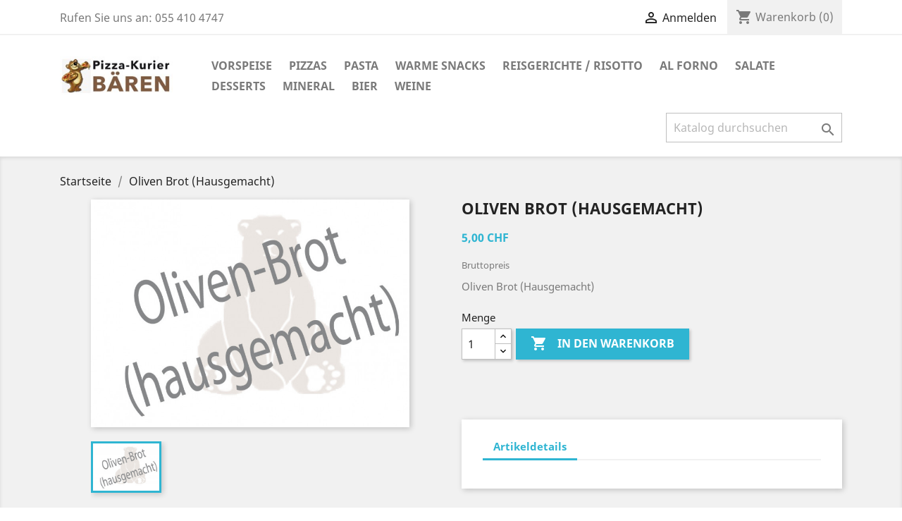

--- FILE ---
content_type: text/html; charset=utf-8
request_url: https://baeren-wangen.ch/startseite/238-oliven-brot-hausgemacht.html
body_size: 9034
content:
<!doctype html>
<html lang="de">

  <head>
    
      
  <meta charset="utf-8">


  <meta http-equiv="x-ua-compatible" content="ie=edge">



  <link rel="canonical" href="https://baeren-wangen.ch/startseite/238-oliven-brot-hausgemacht.html">

  <title>Oliven Brot (Hausgemacht)</title>
  <meta name="description" content="Oliven Brot (Hausgemacht)">
  <meta name="keywords" content="">
      
        



  <meta name="viewport" content="width=device-width, initial-scale=1">



  <link rel="icon" type="image/vnd.microsoft.icon" href="https://baeren-wangen.ch/img/favicon.ico?1644107789">
  <link rel="shortcut icon" type="image/x-icon" href="https://baeren-wangen.ch/img/favicon.ico?1644107789">



    <link rel="stylesheet" href="https://baeren-wangen.ch/themes/classic/assets/cache/theme-b036f6591.css" type="text/css" media="all">




  

  <script type="text/javascript">
        var prestashop = {"cart":{"products":[],"totals":{"total":{"type":"total","label":"Gesamt","amount":0,"value":"0,00\u00a0CHF"},"total_including_tax":{"type":"total","label":"Gesamt (inkl. MwSt.)","amount":0,"value":"0,00\u00a0CHF"},"total_excluding_tax":{"type":"total","label":"Gesamtpreis o. MwSt.","amount":0,"value":"0,00\u00a0CHF"}},"subtotals":{"products":{"type":"products","label":"Zwischensumme","amount":0,"value":"0,00\u00a0CHF"},"discounts":null,"shipping":{"type":"shipping","label":"Versand","amount":0,"value":""},"tax":null},"products_count":0,"summary_string":"0 Artikel","vouchers":{"allowed":1,"added":[]},"discounts":[],"minimalPurchase":20,"minimalPurchaseRequired":"Mindestbestellwert f\u00fcr diese Bestellung ist 20,00\u00a0CHF (zzgl. MwSt.). Aktuell betr\u00e4gt er nur 0,00\u00a0CHF (zzgl. MwSt.)."},"currency":{"name":"Schweizer Franken","iso_code":"CHF","iso_code_num":"756","sign":"CHF"},"customer":{"lastname":null,"firstname":null,"email":null,"birthday":null,"newsletter":null,"newsletter_date_add":null,"optin":null,"website":null,"company":null,"siret":null,"ape":null,"is_logged":false,"gender":{"type":null,"name":null},"addresses":[]},"language":{"name":"Deutsch (German)","iso_code":"de","locale":"de-DE","language_code":"de","is_rtl":"0","date_format_lite":"d.m.Y","date_format_full":"d.m.Y H:i:s","id":1},"page":{"title":"","canonical":null,"meta":{"title":"Oliven Brot (Hausgemacht)","description":"Oliven Brot (Hausgemacht)","keywords":"","robots":"index"},"page_name":"product","body_classes":{"lang-de":true,"lang-rtl":false,"country-CH":true,"currency-CHF":true,"layout-full-width":true,"page-product":true,"tax-display-enabled":true,"product-id-238":true,"product-Oliven Brot (Hausgemacht)":true,"product-id-category-2":true,"product-id-manufacturer-0":true,"product-id-supplier-0":true,"product-available-for-order":true},"admin_notifications":[]},"shop":{"name":"B\u00e4ren-Wangen (SZ)","logo":"https:\/\/baeren-wangen.ch\/img\/baren-wangen-logo-1535831628.jpg","stores_icon":"https:\/\/baeren-wangen.ch\/img\/logo_stores.png","favicon":"https:\/\/baeren-wangen.ch\/img\/favicon.ico"},"urls":{"base_url":"https:\/\/baeren-wangen.ch\/","current_url":"https:\/\/baeren-wangen.ch\/startseite\/238-oliven-brot-hausgemacht.html","shop_domain_url":"https:\/\/baeren-wangen.ch","img_ps_url":"https:\/\/baeren-wangen.ch\/img\/","img_cat_url":"https:\/\/baeren-wangen.ch\/img\/c\/","img_lang_url":"https:\/\/baeren-wangen.ch\/img\/l\/","img_prod_url":"https:\/\/baeren-wangen.ch\/img\/p\/","img_manu_url":"https:\/\/baeren-wangen.ch\/img\/m\/","img_sup_url":"https:\/\/baeren-wangen.ch\/img\/su\/","img_ship_url":"https:\/\/baeren-wangen.ch\/img\/s\/","img_store_url":"https:\/\/baeren-wangen.ch\/img\/st\/","img_col_url":"https:\/\/baeren-wangen.ch\/img\/co\/","img_url":"https:\/\/baeren-wangen.ch\/themes\/classic\/assets\/img\/","css_url":"https:\/\/baeren-wangen.ch\/themes\/classic\/assets\/css\/","js_url":"https:\/\/baeren-wangen.ch\/themes\/classic\/assets\/js\/","pic_url":"https:\/\/baeren-wangen.ch\/upload\/","pages":{"address":"https:\/\/baeren-wangen.ch\/adresse","addresses":"https:\/\/baeren-wangen.ch\/adressen","authentication":"https:\/\/baeren-wangen.ch\/anmeldung","cart":"https:\/\/baeren-wangen.ch\/warenkorb","category":"https:\/\/baeren-wangen.ch\/index.php?controller=category","cms":"https:\/\/baeren-wangen.ch\/index.php?controller=cms","contact":"https:\/\/baeren-wangen.ch\/kontakt","discount":"https:\/\/baeren-wangen.ch\/Rabatt","guest_tracking":"https:\/\/baeren-wangen.ch\/auftragsverfolgung-gast","history":"https:\/\/baeren-wangen.ch\/bestellungsverlauf","identity":"https:\/\/baeren-wangen.ch\/profil","index":"https:\/\/baeren-wangen.ch\/","my_account":"https:\/\/baeren-wangen.ch\/mein-Konto","order_confirmation":"https:\/\/baeren-wangen.ch\/bestellbestatigung","order_detail":"https:\/\/baeren-wangen.ch\/index.php?controller=order-detail","order_follow":"https:\/\/baeren-wangen.ch\/bestellverfolgung","order":"https:\/\/baeren-wangen.ch\/Bestellung","order_return":"https:\/\/baeren-wangen.ch\/index.php?controller=order-return","order_slip":"https:\/\/baeren-wangen.ch\/bestellschein","pagenotfound":"https:\/\/baeren-wangen.ch\/seite-nicht-gefunden","password":"https:\/\/baeren-wangen.ch\/passwort-zuruecksetzen","pdf_invoice":"https:\/\/baeren-wangen.ch\/index.php?controller=pdf-invoice","pdf_order_return":"https:\/\/baeren-wangen.ch\/index.php?controller=pdf-order-return","pdf_order_slip":"https:\/\/baeren-wangen.ch\/index.php?controller=pdf-order-slip","prices_drop":"https:\/\/baeren-wangen.ch\/angebote","product":"https:\/\/baeren-wangen.ch\/index.php?controller=product","search":"https:\/\/baeren-wangen.ch\/suche","sitemap":"https:\/\/baeren-wangen.ch\/Sitemap","stores":"https:\/\/baeren-wangen.ch\/shops","supplier":"https:\/\/baeren-wangen.ch\/lieferant","register":"https:\/\/baeren-wangen.ch\/anmeldung?create_account=1","order_login":"https:\/\/baeren-wangen.ch\/Bestellung?login=1"},"alternative_langs":[],"theme_assets":"\/themes\/classic\/assets\/","actions":{"logout":"https:\/\/baeren-wangen.ch\/?mylogout="},"no_picture_image":{"bySize":{"small_default":{"url":"https:\/\/baeren-wangen.ch\/img\/p\/de-default-small_default.jpg","width":98,"height":98},"cart_default":{"url":"https:\/\/baeren-wangen.ch\/img\/p\/de-default-cart_default.jpg","width":125,"height":125},"home_default":{"url":"https:\/\/baeren-wangen.ch\/img\/p\/de-default-home_default.jpg","width":250,"height":250},"medium_default":{"url":"https:\/\/baeren-wangen.ch\/img\/p\/de-default-medium_default.jpg","width":452,"height":452},"large_default":{"url":"https:\/\/baeren-wangen.ch\/img\/p\/de-default-large_default.jpg","width":800,"height":800}},"small":{"url":"https:\/\/baeren-wangen.ch\/img\/p\/de-default-small_default.jpg","width":98,"height":98},"medium":{"url":"https:\/\/baeren-wangen.ch\/img\/p\/de-default-home_default.jpg","width":250,"height":250},"large":{"url":"https:\/\/baeren-wangen.ch\/img\/p\/de-default-large_default.jpg","width":800,"height":800},"legend":""}},"configuration":{"display_taxes_label":true,"display_prices_tax_incl":true,"is_catalog":false,"show_prices":true,"opt_in":{"partner":false},"quantity_discount":{"type":"discount","label":"Rabatt auf St\u00fcckzahl"},"voucher_enabled":1,"return_enabled":0},"field_required":[],"breadcrumb":{"links":[{"title":"Startseite","url":"https:\/\/baeren-wangen.ch\/"},{"title":"Oliven Brot (Hausgemacht)","url":"https:\/\/baeren-wangen.ch\/startseite\/238-oliven-brot-hausgemacht.html"}],"count":2},"link":{"protocol_link":"https:\/\/","protocol_content":"https:\/\/"},"time":1768599371,"static_token":"c2c65d124387760e095527c02fa9a20d","token":"3762d00071b75b787f56cb4224e830fd","debug":false};
        var psr_icon_color = "#F19D76";
        var regpro_c_sitekey = "6LdogTUsAAAAAK0sZ0kwpnSCZSYuzPH7bQgxhN10";
      </script>



  <script src="https://moderate.cleantalk.org/ct-bot-detector-wrapper.js"></script><script type="text/javascript">

	var gaProperty = 'UA-159383603-1';
	var disableStr = 'ga-disable-' + gaProperty;

	if (document.cookie.indexOf(disableStr + '=true') > -1) { 
		window[disableStr] = true;
	}

	function gaOptout() {
		alert('Google Analytics wurde deaktiviert');
		document.cookie = disableStr + '=true; expires=Thu, 31 Dec 2099 23:59:59 UTC; path=/';
		window[disableStr] = true;
	}

	document.addEventListener('DOMContentLoaded', function() {

		var ganalytics_exclude_ga = document.getElementById("ganalytics_exclude_ga");

		if(ganalytics_exclude_ga) {
			ganalytics_exclude_ga.addEventListener('click', function() {
				gaOptout();
				return false;
			});
		}

				
		var button_1 = document.querySelector('.add_to_cart input');
		if(button_1) {
			button_1.addEventListener('click', function () {
			
									ga('send', 'pageview', 'add_to_cart');
							
			});
		}

		var button_2 = document.querySelector('#add_to_cart input');
		if(button_2) {
			button_2.addEventListener('click', function () {
			
									ga('send', 'pageview', 'add_to_cart');
							
			});
		}

		var button_3 = document.querySelector('.add-to-cart');
		if(button_3) {
			button_3.addEventListener('click', function () {
			
									ga('send', 'pageview', 'add_to_cart');
							
			});
		}

		
			
	});
	


	
	(function (i, s, o, g, r, a, m) {
		i['GoogleAnalyticsObject'] = r;
		i[r] = i[r] || function () {
			(i[r].q = i[r].q || []).push(arguments)
		}, i[r].l = 1 * new Date();
		a = s.createElement(o),
				m = s.getElementsByTagName(o)[0];
		a.async = 1;
		a.src = g;
		m.parentNode.insertBefore(a, m)
	})(window, document, 'script', '//www.google-analytics.com/analytics.js', 'ga');
	

	ga('create', 'UA-159383603-1', {'siteSpeedSampleRate': 50});
	ga('set', 'anonymizeIp', true);	
	
	document.addEventListener('DOMContentLoaded', function() {
		if($('#checkout-personal-information-step').hasClass('-current')) {
			ga('send', 'pageview', 'checkout-personal-information-step');
		} 
		else if($('#checkout-addresses-step').hasClass('-current')) 
		{
			ga('send', 'pageview', 'checkout-addresses-step');
		} 
		else if($('#checkout-delivery-step').hasClass('-current')) 
		{
			ga('send', 'pageview', 'checkout-delivery-step');
		} 
		else if($('#checkout-payment-step').hasClass('-current')) 
		{
			ga('send', 'pageview', 'checkout-payment-step');
		} 
		else {
	
			ga('send', 'pageview');
	
		}
	});
	


</script>






    
  <meta property="og:type" content="product">
  <meta property="og:url" content="https://baeren-wangen.ch/startseite/238-oliven-brot-hausgemacht.html">
  <meta property="og:title" content="Oliven Brot (Hausgemacht)">
  <meta property="og:site_name" content="Bären-Wangen (SZ)">
  <meta property="og:description" content="Oliven Brot (Hausgemacht)">
  <meta property="og:image" content="https://baeren-wangen.ch/596-large_default/oliven-brot-hausgemacht.jpg">
      <meta property="product:pretax_price:amount" content="4.873294">
    <meta property="product:pretax_price:currency" content="CHF">
    <meta property="product:price:amount" content="5">
    <meta property="product:price:currency" content="CHF">
    
  </head>

  <body id="product" class="lang-de country-ch currency-chf layout-full-width page-product tax-display-enabled product-id-238 product-oliven-brot-hausgemacht- product-id-category-2 product-id-manufacturer-0 product-id-supplier-0 product-available-for-order">

    
      
    

    <main>
      
              

      <header id="header">
        
          
  <div class="header-banner">
    
  </div>



  <nav class="header-nav">
    <div class="container">
      <div class="row">
        <div class="hidden-sm-down">
          <div class="col-md-5 col-xs-12">
            <div id="_desktop_contact_link">
  <div id="contact-link">
                Rufen Sie uns an: <span>055 410 4747</span>
      </div>
</div>

          </div>
          <div class="col-md-7 right-nav">
              <div id="_desktop_user_info">
  <div class="user-info">
          <a
        href="https://baeren-wangen.ch/mein-Konto"
        title="Anmelden zu Ihrem Kundenbereich"
        rel="nofollow"
      >
        <i class="material-icons">&#xE7FF;</i>
        <span class="hidden-sm-down">Anmelden</span>
      </a>
      </div>
</div>
<div id="_desktop_cart">
  <div class="blockcart cart-preview inactive" data-refresh-url="//baeren-wangen.ch/module/ps_shoppingcart/ajax">
    <div class="header">
              <i class="material-icons shopping-cart">shopping_cart</i>
        <span class="hidden-sm-down">Warenkorb</span>
        <span class="cart-products-count">(0)</span>
          </div>
  </div>
</div>

          </div>
        </div>
        <div class="hidden-md-up text-sm-center mobile">
          <div class="float-xs-left" id="menu-icon">
            <i class="material-icons d-inline">&#xE5D2;</i>
          </div>
          <div class="float-xs-right" id="_mobile_cart"></div>
          <div class="float-xs-right" id="_mobile_user_info"></div>
          <div class="top-logo" id="_mobile_logo"></div>
          <div class="clearfix"></div>
        </div>
      </div>
    </div>
  </nav>



  <div class="header-top">
    <div class="container">
       <div class="row">
        <div class="col-md-2 hidden-sm-down" id="_desktop_logo">
                            <a href="https://baeren-wangen.ch/">
                  <img class="logo img-responsive" src="https://baeren-wangen.ch/img/baren-wangen-logo-1535831628.jpg" alt="Bären-Wangen (SZ)">
                </a>
                    </div>
        <div class="col-md-10 col-sm-12 position-static">
          

<div class="menu js-top-menu position-static hidden-sm-down" id="_desktop_top_menu">
    
          <ul class="top-menu" id="top-menu" data-depth="0">
                    <li class="category" id="category-3">
                          <a
                class="dropdown-item"
                href="https://baeren-wangen.ch/3-vorspeise" data-depth="0"
                              >
                                Vorspeise
              </a>
                          </li>
                    <li class="category" id="category-7">
                          <a
                class="dropdown-item"
                href="https://baeren-wangen.ch/7-pizzas" data-depth="0"
                              >
                                Pizzas
              </a>
                          </li>
                    <li class="category" id="category-8">
                          <a
                class="dropdown-item"
                href="https://baeren-wangen.ch/8-pasta" data-depth="0"
                              >
                                Pasta
              </a>
                          </li>
                    <li class="category" id="category-5">
                          <a
                class="dropdown-item"
                href="https://baeren-wangen.ch/5-warme-snacks" data-depth="0"
                              >
                                Warme Snacks
              </a>
                          </li>
                    <li class="category" id="category-6">
                          <a
                class="dropdown-item"
                href="https://baeren-wangen.ch/6-reisgerichte-risotto" data-depth="0"
                              >
                                Reisgerichte / Risotto
              </a>
                          </li>
                    <li class="category" id="category-12">
                          <a
                class="dropdown-item"
                href="https://baeren-wangen.ch/12-al-forno" data-depth="0"
                              >
                                Al Forno
              </a>
                          </li>
                    <li class="category" id="category-4">
                          <a
                class="dropdown-item"
                href="https://baeren-wangen.ch/4-salate" data-depth="0"
                              >
                                Salate
              </a>
                          </li>
                    <li class="category" id="category-9">
                          <a
                class="dropdown-item"
                href="https://baeren-wangen.ch/9-desserts" data-depth="0"
                              >
                                Desserts
              </a>
                          </li>
                    <li class="category" id="category-11">
                          <a
                class="dropdown-item"
                href="https://baeren-wangen.ch/11-mineral" data-depth="0"
                              >
                                Mineral
              </a>
                          </li>
                    <li class="category" id="category-14">
                          <a
                class="dropdown-item"
                href="https://baeren-wangen.ch/14-bier" data-depth="0"
                              >
                                Bier
              </a>
                          </li>
                    <li class="category" id="category-13">
                          <a
                class="dropdown-item"
                href="https://baeren-wangen.ch/13-weine" data-depth="0"
                              >
                                Weine
              </a>
                          </li>
              </ul>
    
    <div class="clearfix"></div>
</div>
<!-- Block search module TOP -->
<div id="search_widget" class="search-widget" data-search-controller-url="//baeren-wangen.ch/suche">
	<form method="get" action="//baeren-wangen.ch/suche">
		<input type="hidden" name="controller" value="search">
		<input type="text" name="s" value="" placeholder="Katalog durchsuchen" aria-label="Suche">
		<button type="submit">
			<i class="material-icons search">&#xE8B6;</i>
      <span class="hidden-xl-down">Suche</span>
		</button>
	</form>
</div>
<!-- /Block search module TOP -->

          <div class="clearfix"></div>
        </div>
      </div>
      <div id="mobile_top_menu_wrapper" class="row hidden-md-up" style="display:none;">
        <div class="js-top-menu mobile" id="_mobile_top_menu"></div>
        <div class="js-top-menu-bottom">
          <div id="_mobile_currency_selector"></div>
          <div id="_mobile_language_selector"></div>
          <div id="_mobile_contact_link"></div>
        </div>
      </div>
    </div>
  </div>
  

        
      </header>

      
        
<aside id="notifications">
  <div class="container">
    
    
    
      </div>
</aside>
      

      <section id="wrapper">
        
        <div class="container">
          
            <nav data-depth="2" class="breadcrumb hidden-sm-down">
  <ol itemscope itemtype="http://schema.org/BreadcrumbList">
    
              
          <li itemprop="itemListElement" itemscope itemtype="http://schema.org/ListItem">
            <a itemprop="item" href="https://baeren-wangen.ch/">
              <span itemprop="name">Startseite</span>
            </a>
            <meta itemprop="position" content="1">
          </li>
        
              
          <li itemprop="itemListElement" itemscope itemtype="http://schema.org/ListItem">
            <a itemprop="item" href="https://baeren-wangen.ch/startseite/238-oliven-brot-hausgemacht.html">
              <span itemprop="name">Oliven Brot (Hausgemacht)</span>
            </a>
            <meta itemprop="position" content="2">
          </li>
        
          
  </ol>
</nav>
          

          

          
  <div id="content-wrapper">
    
    

  <section id="main" itemscope itemtype="https://schema.org/Product">
    <meta itemprop="url" content="https://baeren-wangen.ch/startseite/238-oliven-brot-hausgemacht.html">

    <div class="row product-container">
      <div class="col-md-6">
        
          <section class="page-content" id="content">
            
              <!-- @todo: use include file='catalog/_partials/product-flags.tpl'} -->
              
                <ul class="product-flags">
                                  </ul>
              

              
                <div class="images-container">
  
    <div class="product-cover">
              <img class="js-qv-product-cover" src="https://baeren-wangen.ch/596-large_default/oliven-brot-hausgemacht.jpg" alt="" title="" style="width:100%;" itemprop="image">
        <div class="layer hidden-sm-down" data-toggle="modal" data-target="#product-modal">
          <i class="material-icons zoom-in">&#xE8FF;</i>
        </div>
          </div>
  

  
    <div class="js-qv-mask mask">
      <ul class="product-images js-qv-product-images">
                  <li class="thumb-container">
            <img
              class="thumb js-thumb  selected "
              data-image-medium-src="https://baeren-wangen.ch/596-medium_default/oliven-brot-hausgemacht.jpg"
              data-image-large-src="https://baeren-wangen.ch/596-large_default/oliven-brot-hausgemacht.jpg"
              src="https://baeren-wangen.ch/596-home_default/oliven-brot-hausgemacht.jpg"
              alt=""
              title=""
              width="100"
              itemprop="image"
            >
          </li>
              </ul>
    </div>
  
</div>

              
              <div class="scroll-box-arrows">
                <i class="material-icons left">&#xE314;</i>
                <i class="material-icons right">&#xE315;</i>
              </div>

            
          </section>
        
        </div>
        <div class="col-md-6">
          
            
              <h1 class="h1" itemprop="name">Oliven Brot (Hausgemacht)</h1>
            
          
          
              <div class="product-prices">
    
          

    
      <div
        class="product-price h5 "
        itemprop="offers"
        itemscope
        itemtype="https://schema.org/Offer"
      >
        <link itemprop="availability" href="https://schema.org/PreOrder"/>
        <meta itemprop="priceCurrency" content="CHF">

        <div class="current-price">
          <span itemprop="price" content="5">5,00 CHF</span>

                  </div>

        
                  
      </div>
    

    
          

    
          

    
          

    

    <div class="tax-shipping-delivery-label">
              Bruttopreis
            
      
                        </div>
  </div>
          

          <div class="product-information">
            
              <div id="product-description-short-238" itemprop="description"><p>Oliven Brot (Hausgemacht)</p></div>
            

            
            <div class="product-actions">
              
                <form action="https://baeren-wangen.ch/warenkorb" method="post" id="add-to-cart-or-refresh">
                  <input type="hidden" name="token" value="c2c65d124387760e095527c02fa9a20d">
                  <input type="hidden" name="id_product" value="238" id="product_page_product_id">
                  <input type="hidden" name="id_customization" value="0" id="product_customization_id">

                  
                    <div class="product-variants">
  </div>
                  

                  
                                      

                  
                    <section class="product-discounts">
  </section>
                  

                  
                    <div class="product-add-to-cart">
      <span class="control-label">Menge</span>

    
      <div class="product-quantity clearfix">
        <div class="qty">
          <input
            type="number"
            name="qty"
            id="quantity_wanted"
            value="1"
            class="input-group"
            min="1"
            aria-label="Menge"
          >
        </div>

        <div class="add">
          <button
            class="btn btn-primary add-to-cart"
            data-button-action="add-to-cart"
            type="submit"
                      >
            <i class="material-icons shopping-cart">&#xE547;</i>
            in den Warenkorb
          </button>
        </div>

        
      </div>
    

    
      <span id="product-availability">
              </span>
    

    
      <p class="product-minimal-quantity">
              </p>
    
  </div>
                  

                  
                    <div class="product-additional-info">
  
</div>
                  

                                    
                </form>
              

            </div>

            
              <div class="blockreassurance_product">
        <div class="clearfix"></div>
</div>

            

            
              <div class="tabs">
                <ul class="nav nav-tabs" role="tablist">
                                    <li class="nav-item">
                    <a
                      class="nav-link active"
                      data-toggle="tab"
                      href="#product-details"
                      role="tab"
                      aria-controls="product-details"
                       aria-selected="true">Artikeldetails</a>
                  </li>
                                                    </ul>

                <div class="tab-content" id="tab-content">
                 <div class="tab-pane fade in" id="description" role="tabpanel">
                   
                     <div class="product-description"></div>
                   
                 </div>

                 
                   <div class="tab-pane fade in active"
     id="product-details"
     data-product="{&quot;id_shop_default&quot;:&quot;1&quot;,&quot;id_manufacturer&quot;:&quot;0&quot;,&quot;id_supplier&quot;:&quot;0&quot;,&quot;reference&quot;:&quot;&quot;,&quot;is_virtual&quot;:&quot;0&quot;,&quot;delivery_in_stock&quot;:&quot;&quot;,&quot;delivery_out_stock&quot;:&quot;&quot;,&quot;id_category_default&quot;:&quot;2&quot;,&quot;on_sale&quot;:&quot;0&quot;,&quot;online_only&quot;:&quot;0&quot;,&quot;ecotax&quot;:0,&quot;minimal_quantity&quot;:&quot;1&quot;,&quot;low_stock_threshold&quot;:null,&quot;low_stock_alert&quot;:&quot;0&quot;,&quot;price&quot;:&quot;5,00\u00a0CHF&quot;,&quot;unity&quot;:&quot;&quot;,&quot;unit_price_ratio&quot;:&quot;0.000000&quot;,&quot;additional_shipping_cost&quot;:&quot;0.000000&quot;,&quot;customizable&quot;:&quot;0&quot;,&quot;text_fields&quot;:&quot;0&quot;,&quot;uploadable_files&quot;:&quot;0&quot;,&quot;redirect_type&quot;:&quot;301-category&quot;,&quot;id_type_redirected&quot;:&quot;0&quot;,&quot;available_for_order&quot;:&quot;1&quot;,&quot;available_date&quot;:&quot;0000-00-00&quot;,&quot;show_condition&quot;:&quot;0&quot;,&quot;condition&quot;:&quot;new&quot;,&quot;show_price&quot;:&quot;1&quot;,&quot;indexed&quot;:&quot;1&quot;,&quot;visibility&quot;:&quot;both&quot;,&quot;cache_default_attribute&quot;:&quot;0&quot;,&quot;advanced_stock_management&quot;:&quot;0&quot;,&quot;date_add&quot;:&quot;2022-09-28 23:56:16&quot;,&quot;date_upd&quot;:&quot;2025-05-09 14:02:38&quot;,&quot;pack_stock_type&quot;:&quot;0&quot;,&quot;meta_description&quot;:&quot;&quot;,&quot;meta_keywords&quot;:&quot;&quot;,&quot;meta_title&quot;:&quot;&quot;,&quot;link_rewrite&quot;:&quot;oliven-brot-hausgemacht&quot;,&quot;name&quot;:&quot;Oliven Brot (Hausgemacht)&quot;,&quot;description&quot;:&quot;&quot;,&quot;description_short&quot;:&quot;&lt;p&gt;Oliven Brot (Hausgemacht)&lt;\/p&gt;&quot;,&quot;available_now&quot;:&quot;&quot;,&quot;available_later&quot;:&quot;&quot;,&quot;id&quot;:238,&quot;id_product&quot;:238,&quot;out_of_stock&quot;:0,&quot;new&quot;:0,&quot;id_product_attribute&quot;:&quot;0&quot;,&quot;quantity_wanted&quot;:1,&quot;extraContent&quot;:[],&quot;allow_oosp&quot;:true,&quot;category&quot;:&quot;startseite&quot;,&quot;category_name&quot;:&quot;Startseite&quot;,&quot;link&quot;:&quot;https:\/\/baeren-wangen.ch\/startseite\/238-oliven-brot-hausgemacht.html&quot;,&quot;attribute_price&quot;:0,&quot;price_tax_exc&quot;:4.873294,&quot;price_without_reduction&quot;:5,&quot;reduction&quot;:0,&quot;specific_prices&quot;:false,&quot;quantity&quot;:-159,&quot;quantity_all_versions&quot;:-159,&quot;id_image&quot;:&quot;de-default&quot;,&quot;features&quot;:[],&quot;attachments&quot;:[],&quot;virtual&quot;:0,&quot;pack&quot;:0,&quot;packItems&quot;:[],&quot;nopackprice&quot;:0,&quot;customization_required&quot;:false,&quot;rate&quot;:2.6,&quot;tax_name&quot;:&quot;MwSt. 2.6%&quot;,&quot;ecotax_rate&quot;:0,&quot;unit_price&quot;:&quot;&quot;,&quot;customizations&quot;:{&quot;fields&quot;:[]},&quot;id_customization&quot;:0,&quot;is_customizable&quot;:false,&quot;show_quantities&quot;:false,&quot;quantity_label&quot;:&quot;Artikel&quot;,&quot;quantity_discounts&quot;:[],&quot;customer_group_discount&quot;:0,&quot;images&quot;:[{&quot;bySize&quot;:{&quot;small_default&quot;:{&quot;url&quot;:&quot;https:\/\/baeren-wangen.ch\/596-small_default\/oliven-brot-hausgemacht.jpg&quot;,&quot;width&quot;:98,&quot;height&quot;:98},&quot;cart_default&quot;:{&quot;url&quot;:&quot;https:\/\/baeren-wangen.ch\/596-cart_default\/oliven-brot-hausgemacht.jpg&quot;,&quot;width&quot;:125,&quot;height&quot;:125},&quot;home_default&quot;:{&quot;url&quot;:&quot;https:\/\/baeren-wangen.ch\/596-home_default\/oliven-brot-hausgemacht.jpg&quot;,&quot;width&quot;:250,&quot;height&quot;:250},&quot;medium_default&quot;:{&quot;url&quot;:&quot;https:\/\/baeren-wangen.ch\/596-medium_default\/oliven-brot-hausgemacht.jpg&quot;,&quot;width&quot;:452,&quot;height&quot;:452},&quot;large_default&quot;:{&quot;url&quot;:&quot;https:\/\/baeren-wangen.ch\/596-large_default\/oliven-brot-hausgemacht.jpg&quot;,&quot;width&quot;:800,&quot;height&quot;:800}},&quot;small&quot;:{&quot;url&quot;:&quot;https:\/\/baeren-wangen.ch\/596-small_default\/oliven-brot-hausgemacht.jpg&quot;,&quot;width&quot;:98,&quot;height&quot;:98},&quot;medium&quot;:{&quot;url&quot;:&quot;https:\/\/baeren-wangen.ch\/596-home_default\/oliven-brot-hausgemacht.jpg&quot;,&quot;width&quot;:250,&quot;height&quot;:250},&quot;large&quot;:{&quot;url&quot;:&quot;https:\/\/baeren-wangen.ch\/596-large_default\/oliven-brot-hausgemacht.jpg&quot;,&quot;width&quot;:800,&quot;height&quot;:800},&quot;legend&quot;:&quot;&quot;,&quot;id_image&quot;:&quot;596&quot;,&quot;cover&quot;:&quot;1&quot;,&quot;position&quot;:&quot;1&quot;,&quot;associatedVariants&quot;:[]}],&quot;cover&quot;:{&quot;bySize&quot;:{&quot;small_default&quot;:{&quot;url&quot;:&quot;https:\/\/baeren-wangen.ch\/596-small_default\/oliven-brot-hausgemacht.jpg&quot;,&quot;width&quot;:98,&quot;height&quot;:98},&quot;cart_default&quot;:{&quot;url&quot;:&quot;https:\/\/baeren-wangen.ch\/596-cart_default\/oliven-brot-hausgemacht.jpg&quot;,&quot;width&quot;:125,&quot;height&quot;:125},&quot;home_default&quot;:{&quot;url&quot;:&quot;https:\/\/baeren-wangen.ch\/596-home_default\/oliven-brot-hausgemacht.jpg&quot;,&quot;width&quot;:250,&quot;height&quot;:250},&quot;medium_default&quot;:{&quot;url&quot;:&quot;https:\/\/baeren-wangen.ch\/596-medium_default\/oliven-brot-hausgemacht.jpg&quot;,&quot;width&quot;:452,&quot;height&quot;:452},&quot;large_default&quot;:{&quot;url&quot;:&quot;https:\/\/baeren-wangen.ch\/596-large_default\/oliven-brot-hausgemacht.jpg&quot;,&quot;width&quot;:800,&quot;height&quot;:800}},&quot;small&quot;:{&quot;url&quot;:&quot;https:\/\/baeren-wangen.ch\/596-small_default\/oliven-brot-hausgemacht.jpg&quot;,&quot;width&quot;:98,&quot;height&quot;:98},&quot;medium&quot;:{&quot;url&quot;:&quot;https:\/\/baeren-wangen.ch\/596-home_default\/oliven-brot-hausgemacht.jpg&quot;,&quot;width&quot;:250,&quot;height&quot;:250},&quot;large&quot;:{&quot;url&quot;:&quot;https:\/\/baeren-wangen.ch\/596-large_default\/oliven-brot-hausgemacht.jpg&quot;,&quot;width&quot;:800,&quot;height&quot;:800},&quot;legend&quot;:&quot;&quot;,&quot;id_image&quot;:&quot;596&quot;,&quot;cover&quot;:&quot;1&quot;,&quot;position&quot;:&quot;1&quot;,&quot;associatedVariants&quot;:[]},&quot;has_discount&quot;:false,&quot;discount_type&quot;:null,&quot;discount_percentage&quot;:null,&quot;discount_percentage_absolute&quot;:null,&quot;discount_amount&quot;:null,&quot;discount_amount_to_display&quot;:null,&quot;price_amount&quot;:5,&quot;unit_price_full&quot;:&quot;&quot;,&quot;show_availability&quot;:false,&quot;availability_message&quot;:null,&quot;availability_date&quot;:null,&quot;availability&quot;:null}"
     role="tabpanel"
  >
  
          

  
      

  
      

  
    <div class="product-out-of-stock">
      
    </div>
  

  
      

    
      

  
      
</div>
                 

                 
                                    

                               </div>  
            </div>
          
        </div>
      </div>
    </div>

    
          

    
      <section class="featured-products clearfix mt-3">
  <h2>
          3 andere Artikel in der gleichen Kategorie:
      </h2>
  <div class="products">
                
  <article class="product-miniature js-product-miniature" data-id-product="230" data-id-product-attribute="0" itemscope itemtype="http://schema.org/Product">
    <div class="thumbnail-container">
      
                  <a href="https://baeren-wangen.ch/bier/230-adler-kellerbier.html" class="thumbnail product-thumbnail">
            <img
              src="https://baeren-wangen.ch/594-home_default/adler-kellerbier.jpg"
              alt="Adler Kellerbier"
              data-full-size-image-url="https://baeren-wangen.ch/594-large_default/adler-kellerbier.jpg"
            />
          </a>
              

      <div class="product-description">
        
                      <h2 class="h3 product-title" itemprop="name"><a href="https://baeren-wangen.ch/bier/230-adler-kellerbier.html">Adler Kellerbier</a></h2>
                  

        
                      <div class="product-price-and-shipping">
              
              

              <span class="sr-only">Preis</span>
              <span itemprop="price" class="price">5,00 CHF</span>

              

              
            </div>
                  

        
          
        
      </div>

      <!-- @todo: use include file='catalog/_partials/product-flags.tpl'} -->
      
        <ul class="product-flags">
                  </ul>
      

      <div class="highlighted-informations no-variants hidden-sm-down">
        
          <a class="quick-view" href="#" data-link-action="quickview">
            <i class="material-icons search">&#xE8B6;</i> Vorschau
          </a>
        

        
                  
      </div>
    </div>
  </article>

                
  <article class="product-miniature js-product-miniature" data-id-product="199" data-id-product-attribute="0" itemscope itemtype="http://schema.org/Product">
    <div class="thumbnail-container">
      
                  <a href="https://baeren-wangen.ch/startseite/199-gebuehr.html" class="thumbnail product-thumbnail">
            <img src="https://baeren-wangen.ch/img/p/de-default-home_default.jpg" />
          </a>
              

      <div class="product-description">
        
                      <h2 class="h3 product-title" itemprop="name"><a href="https://baeren-wangen.ch/startseite/199-gebuehr.html">Transaktionskosten</a></h2>
                  

        
                      <div class="product-price-and-shipping">
              
              

              <span class="sr-only">Preis</span>
              <span itemprop="price" class="price">0,00 CHF</span>

              

              
            </div>
                  

        
          
        
      </div>

      <!-- @todo: use include file='catalog/_partials/product-flags.tpl'} -->
      
        <ul class="product-flags">
                  </ul>
      

      <div class="highlighted-informations no-variants hidden-sm-down">
        
          <a class="quick-view" href="#" data-link-action="quickview">
            <i class="material-icons search">&#xE8B6;</i> Vorschau
          </a>
        

        
                  
      </div>
    </div>
  </article>

                
  <article class="product-miniature js-product-miniature" data-id-product="236" data-id-product-attribute="384" itemscope itemtype="http://schema.org/Product">
    <div class="thumbnail-container">
      
                  <a href="https://baeren-wangen.ch/startseite/236-384-pizza-kusi-ryffe-luet-wangen.html#/34-pizza_geschnitten-nein" class="thumbnail product-thumbnail">
            <img
              src="https://baeren-wangen.ch/593-home_default/pizza-kusi-ryffe-luet-wangen.jpg"
              alt="28. Pizza Kusi (Ryffe-Lüt..."
              data-full-size-image-url="https://baeren-wangen.ch/593-large_default/pizza-kusi-ryffe-luet-wangen.jpg"
            />
          </a>
              

      <div class="product-description">
        
                      <h2 class="h3 product-title" itemprop="name"><a href="https://baeren-wangen.ch/startseite/236-384-pizza-kusi-ryffe-luet-wangen.html#/34-pizza_geschnitten-nein">28. Pizza Kusi (Ryffe-Lüt...</a></h2>
                  

        
                      <div class="product-price-and-shipping">
              
              

              <span class="sr-only">Preis</span>
              <span itemprop="price" class="price">19,00 CHF</span>

              

              
            </div>
                  

        
          
        
      </div>

      <!-- @todo: use include file='catalog/_partials/product-flags.tpl'} -->
      
        <ul class="product-flags">
                  </ul>
      

      <div class="highlighted-informations no-variants hidden-sm-down">
        
          <a class="quick-view" href="#" data-link-action="quickview">
            <i class="material-icons search">&#xE8B6;</i> Vorschau
          </a>
        

        
                  
      </div>
    </div>
  </article>

        </div>
</section>

    

    
      <div class="modal fade js-product-images-modal" id="product-modal">
  <div class="modal-dialog" role="document">
    <div class="modal-content">
      <div class="modal-body">
                <figure>
          <img class="js-modal-product-cover product-cover-modal" width="800" src="https://baeren-wangen.ch/596-large_default/oliven-brot-hausgemacht.jpg" alt="" title="" itemprop="image">
          <figcaption class="image-caption">
          
            <div id="product-description-short" itemprop="description"><p>Oliven Brot (Hausgemacht)</p></div>
          
        </figcaption>
        </figure>
        <aside id="thumbnails" class="thumbnails js-thumbnails text-sm-center">
          
            <div class="js-modal-mask mask  nomargin ">
              <ul class="product-images js-modal-product-images">
                                  <li class="thumb-container">
                    <img data-image-large-src="https://baeren-wangen.ch/596-large_default/oliven-brot-hausgemacht.jpg" class="thumb js-modal-thumb" src="https://baeren-wangen.ch/596-home_default/oliven-brot-hausgemacht.jpg" alt="" title="" width="250" itemprop="image">
                  </li>
                              </ul>
            </div>
          
                  </aside>
      </div>
    </div><!-- /.modal-content -->
  </div><!-- /.modal-dialog -->
</div><!-- /.modal -->
    

    
      <footer class="page-footer">
        
          <!-- Footer content -->
        
      </footer>
    
  </section>


    
  </div>


          
        </div>
        
      </section>

      <footer id="footer">
        
          <div class="container">
  <div class="row">
    
      
  <div class="block-social col-lg-4 col-md-12 col-sm-12">
    <ul>
          </ul>
  </div>


    
  </div>
</div>
<div class="footer-container">
  <div class="container">
    <div class="row">
      
        <div class="col-md-6 links">
  <div class="row">
      <div class="col-md-6 wrapper">
      <p class="h3 hidden-sm-down">Produkte</p>
            <div class="title clearfix hidden-md-up" data-target="#footer_sub_menu_8632" data-toggle="collapse">
        <span class="h3">Produkte</span>
        <span class="float-xs-right">
          <span class="navbar-toggler collapse-icons">
            <i class="material-icons add">&#xE313;</i>
            <i class="material-icons remove">&#xE316;</i>
          </span>
        </span>
      </div>
      <ul id="footer_sub_menu_8632" class="collapse">
                  <li>
            <a
                id="link-custom-page-vorspeise-1"
                class="custom-page-link"
                href="https://baeren-wangen.ch/3-vorspeise"
                title=""
                            >
              Vorspeise
            </a>
          </li>
                  <li>
            <a
                id="link-custom-page-pizza-1"
                class="custom-page-link"
                href="https://baeren-wangen.ch/7-pizzas"
                title=""
                            >
              Pizza
            </a>
          </li>
                  <li>
            <a
                id="link-custom-page-pasta-1"
                class="custom-page-link"
                href="https://baeren-wangen.ch/8-pasta"
                title=""
                            >
              Pasta
            </a>
          </li>
                  <li>
            <a
                id="link-custom-page-warme-snacks-1"
                class="custom-page-link"
                href="https://baeren-wangen.ch/5-warme-snacks"
                title=""
                            >
              Warme Snacks
            </a>
          </li>
                  <li>
            <a
                id="link-custom-page-reisgerichte-risotto-1"
                class="custom-page-link"
                href="https://baeren-wangen.ch/6-reisgerichte-risotto"
                title=""
                            >
              Reisgerichte / Risotto
            </a>
          </li>
                  <li>
            <a
                id="link-custom-page-al-forno-1"
                class="custom-page-link"
                href="https://baeren-wangen.ch/12-al-forno"
                title=""
                            >
              Al Forno
            </a>
          </li>
                  <li>
            <a
                id="link-custom-page-salate-1"
                class="custom-page-link"
                href="https://baeren-wangen.ch/4-salate"
                title=""
                            >
              Salate
            </a>
          </li>
                  <li>
            <a
                id="link-custom-page-desserts-1"
                class="custom-page-link"
                href="https://baeren-wangen.ch/9-desserts"
                title=""
                            >
              Desserts
            </a>
          </li>
                  <li>
            <a
                id="link-custom-page-mineral-1"
                class="custom-page-link"
                href="https://baeren-wangen.ch/11-mineral"
                title=""
                            >
              Mineral
            </a>
          </li>
                  <li>
            <a
                id="link-custom-page-bier-1"
                class="custom-page-link"
                href="https://baeren-wangen.ch/14-bier"
                title=""
                            >
              Bier
            </a>
          </li>
                  <li>
            <a
                id="link-custom-page-weine-1"
                class="custom-page-link"
                href="https://baeren-wangen.ch/13-weine"
                title=""
                            >
              Weine
            </a>
          </li>
              </ul>
    </div>
      <div class="col-md-6 wrapper">
      <p class="h3 hidden-sm-down">Unternehmen</p>
            <div class="title clearfix hidden-md-up" data-target="#footer_sub_menu_15743" data-toggle="collapse">
        <span class="h3">Unternehmen</span>
        <span class="float-xs-right">
          <span class="navbar-toggler collapse-icons">
            <i class="material-icons add">&#xE313;</i>
            <i class="material-icons remove">&#xE316;</i>
          </span>
        </span>
      </div>
      <ul id="footer_sub_menu_15743" class="collapse">
                  <li>
            <a
                id="link-cms-page-1-2"
                class="cms-page-link"
                href="https://baeren-wangen.ch/content/1-Lieferung"
                title="Unsere Lieferbedingungen"
                            >
              Lieferung
            </a>
          </li>
                  <li>
            <a
                id="link-cms-page-3-2"
                class="cms-page-link"
                href="https://baeren-wangen.ch/content/3-allgemeine-geschaeftsbedingungen"
                title="Unsere AGB"
                            >
              Allgemeine Geschäftsbedingungen
            </a>
          </li>
                  <li>
            <a
                id="link-cms-page-4-2"
                class="cms-page-link"
                href="https://baeren-wangen.ch/content/4-jobs"
                title="Learn more about us"
                            >
              Jobs
            </a>
          </li>
                  <li>
            <a
                id="link-cms-page-6-2"
                class="cms-page-link"
                href="https://baeren-wangen.ch/content/6-impressum-"
                title=""
                            >
              Impressum
            </a>
          </li>
                  <li>
            <a
                id="link-cms-page-7-2"
                class="cms-page-link"
                href="https://baeren-wangen.ch/content/7-datenschutz"
                title=""
                            >
              Datenschutzerklärung
            </a>
          </li>
                  <li>
            <a
                id="link-static-page-contact-2"
                class="cms-page-link"
                href="https://baeren-wangen.ch/kontakt"
                title="Nutzen Sie unser Kontaktformular"
                            >
              Kontakt
            </a>
          </li>
                  <li>
            <a
                id="link-static-page-authentication-2"
                class="cms-page-link"
                href="https://baeren-wangen.ch/anmeldung"
                title=""
                            >
              Anmelden
            </a>
          </li>
              </ul>
    </div>
    </div>
</div>
<div id="block_myaccount_infos" class="col-md-3 links wrapper">
  <p class="h3 myaccount-title hidden-sm-down">
    <a class="text-uppercase" href="https://baeren-wangen.ch/mein-Konto" rel="nofollow">
      Ihr Konto
    </a>
  </p>
  <div class="title clearfix hidden-md-up" data-target="#footer_account_list" data-toggle="collapse">
    <span class="h3">Ihr Konto</span>
    <span class="float-xs-right">
      <span class="navbar-toggler collapse-icons">
        <i class="material-icons add">&#xE313;</i>
        <i class="material-icons remove">&#xE316;</i>
      </span>
    </span>
  </div>
  <ul class="account-list collapse" id="footer_account_list">
            <li>
          <a href="https://baeren-wangen.ch/profil" title="Persönliche Infos" rel="nofollow">
            Persönliche Infos
          </a>
        </li>
            <li>
          <a href="https://baeren-wangen.ch/bestellungsverlauf" title="Bestellungen" rel="nofollow">
            Bestellungen
          </a>
        </li>
            <li>
          <a href="https://baeren-wangen.ch/bestellschein" title="Rechnungskorrekturen" rel="nofollow">
            Rechnungskorrekturen
          </a>
        </li>
            <li>
          <a href="https://baeren-wangen.ch/adressen" title="Adressen" rel="nofollow">
            Adressen
          </a>
        </li>
            <li>
          <a href="https://baeren-wangen.ch/Rabatt" title="Gutscheine" rel="nofollow">
            Gutscheine
          </a>
        </li>
        
	</ul>
</div>
<div class="block-contact col-md-3 links wrapper">
  <div class="hidden-sm-down">
    <p class="h4 text-uppercase block-contact-title">Adresse</p>
      Bären-Wangen (SZ)<br />Zürcherstrasse 46<br />CH-8855 Wangen
              <br>
                Rufen Sie uns an: <span>055 410 4747</span>
                          <br>
                E-Mail: <a href="mailto:shop1@baeren-wangen.ch" class="dropdown">shop1@baeren-wangen.ch</a>
        </div>
  <div class="hidden-md-up">
    <div class="title">
      <a class="h3" href="https://baeren-wangen.ch/shops">Adresse</a>
    </div>
  </div>
</div>
<a href="#" style="right:50px; bottom:50px; opacity:0.50; background: url('https://baeren-wangen.ch/modules/scrolltop/icon_top.png') no-repeat;" class="mypresta_scrollup">scroll</a>
      
    </div>
    <div class="row">
      
        
      
    </div>
    <div class="row">
      <div class="col-md-12">
        <p class="text-sm-center">
          
            <a class="_blank" href="https://www.prestashop.com" target="_blank" rel="nofollow">
              © 2026 - Bären-Wangen SZ
            </a>
          
        </p>
      </div>
    </div>
  </div>
</div>
        
      </footer>

    </main>

    
        <script type="text/javascript" src="https://baeren-wangen.ch/themes/classic/assets/cache/bottom-aaf952590.js" ></script>


    

    
      
    
  </body>

</html>

--- FILE ---
content_type: text/plain
request_url: https://www.google-analytics.com/j/collect?v=1&_v=j102&aip=1&a=2085779597&t=pageview&_s=1&dl=https%3A%2F%2Fbaeren-wangen.ch%2Fstartseite%2F238-oliven-brot-hausgemacht.html&ul=en-us%40posix&dt=Oliven%20Brot%20(Hausgemacht)&sr=1280x720&vp=1280x720&_u=YEBAAAABAAAAAC~&jid=1664288907&gjid=716740203&cid=1841754454.1768599373&tid=UA-159383603-1&_gid=1453068621.1768599373&_r=1&_slc=1&z=1088229482
body_size: -450
content:
2,cG-CRFXZZB9LM